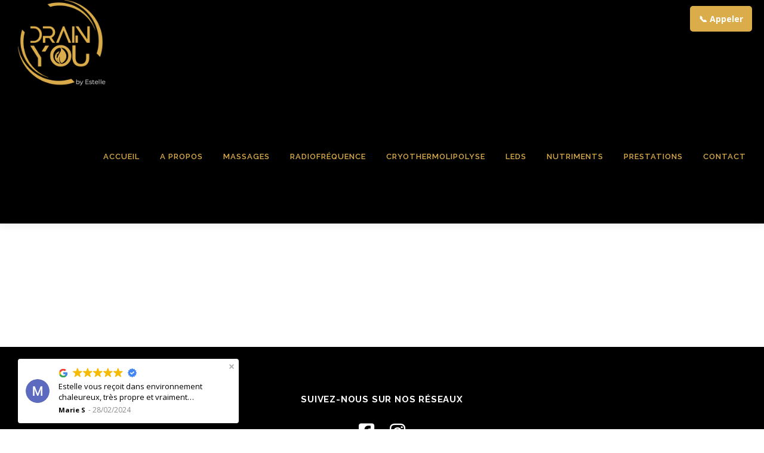

--- FILE ---
content_type: text/html; charset=UTF-8
request_url: https://www.drainyou.fr/anti-age-connaissez-vous-le-ridoki-ce-massage-du-visage-qui-previent-les-rides-64/
body_size: 14276
content:
<!DOCTYPE html>
<html lang="fr-FR">
<head>
<meta charset="UTF-8">
<meta name="viewport" content="width=device-width, initial-scale=1">
<link rel="profile" href="http://gmpg.org/xfn/11">
<meta name='robots' content='index, follow, max-image-preview:large, max-snippet:-1, max-video-preview:-1' />

	<!-- This site is optimized with the Yoast SEO plugin v22.3 - https://yoast.com/wordpress/plugins/seo/ -->
	<title>Anti-âge : connaissez-vous le « Ridoki », ce massage du visage qui prévient les rides ? - Massages Renata França, Turbinada et Kobido à Metz</title>
	<link rel="canonical" href="https://www.drainyou.fr/anti-age-connaissez-vous-le-ridoki-ce-massage-du-visage-qui-previent-les-rides-64/" />
	<meta property="og:locale" content="fr_FR" />
	<meta property="og:type" content="article" />
	<meta property="og:title" content="Anti-âge : connaissez-vous le « Ridoki », ce massage du visage qui prévient les rides ? - Massages Renata França, Turbinada et Kobido à Metz" />
	<meta property="og:description" content="À la recherche d’un soin du visage anti-âge qui, en plus de prévenir rides et ridules, promet un véritable moment de détente ? Pourquoi ne pas essayer le massage Ridoki, ..." />
	<meta property="og:url" content="https://www.drainyou.fr/anti-age-connaissez-vous-le-ridoki-ce-massage-du-visage-qui-previent-les-rides-64/" />
	<meta property="og:site_name" content="Massages Renata França, Turbinada et Kobido à Metz" />
	<meta property="article:publisher" content="https://www.facebook.com/profile.php?id=100090133241241&amp;sk=about&amp;locale=fr_FR" />
	<meta name="twitter:card" content="summary_large_image" />
	<script type="application/ld+json" class="yoast-schema-graph">{"@context":"https://schema.org","@graph":[{"@type":"WebPage","@id":"https://www.drainyou.fr/anti-age-connaissez-vous-le-ridoki-ce-massage-du-visage-qui-previent-les-rides-64/","url":"https://www.drainyou.fr/anti-age-connaissez-vous-le-ridoki-ce-massage-du-visage-qui-previent-les-rides-64/","name":"Anti-âge : connaissez-vous le « Ridoki », ce massage du visage qui prévient les rides ? - Massages Renata França, Turbinada et Kobido à Metz","isPartOf":{"@id":"https://www.drainyou.fr/#website"},"datePublished":"2024-04-26T08:53:10+00:00","dateModified":"2024-04-26T08:53:10+00:00","breadcrumb":{"@id":"https://www.drainyou.fr/anti-age-connaissez-vous-le-ridoki-ce-massage-du-visage-qui-previent-les-rides-64/#breadcrumb"},"inLanguage":"fr-FR","potentialAction":[{"@type":"ReadAction","target":["https://www.drainyou.fr/anti-age-connaissez-vous-le-ridoki-ce-massage-du-visage-qui-previent-les-rides-64/"]}]},{"@type":"BreadcrumbList","@id":"https://www.drainyou.fr/anti-age-connaissez-vous-le-ridoki-ce-massage-du-visage-qui-previent-les-rides-64/#breadcrumb","itemListElement":[{"@type":"ListItem","position":1,"name":"Accueil","item":"https://www.drainyou.fr/"},{"@type":"ListItem","position":2,"name":"Anti-âge : connaissez-vous le « Ridoki », ce massage du visage qui prévient les rides ?"}]},{"@type":"WebSite","@id":"https://www.drainyou.fr/#website","url":"https://www.drainyou.fr/","name":"DrainYou","description":"","publisher":{"@id":"https://www.drainyou.fr/#organization"},"potentialAction":[{"@type":"SearchAction","target":{"@type":"EntryPoint","urlTemplate":"https://www.drainyou.fr/?s={search_term_string}"},"query-input":"required name=search_term_string"}],"inLanguage":"fr-FR"},{"@type":"Organization","@id":"https://www.drainyou.fr/#organization","name":"estelle_drainyou_renatafranca","url":"https://www.drainyou.fr/","logo":{"@type":"ImageObject","inLanguage":"fr-FR","@id":"https://www.drainyou.fr/#/schema/logo/image/","url":"https://www.drainyou.fr/wp-content/uploads/2025/01/logo_final_by_Estelle_Blanc.png","contentUrl":"https://www.drainyou.fr/wp-content/uploads/2025/01/logo_final_by_Estelle_Blanc.png","width":731,"height":716,"caption":"estelle_drainyou_renatafranca"},"image":{"@id":"https://www.drainyou.fr/#/schema/logo/image/"},"sameAs":["https://www.facebook.com/profile.php?id=100090133241241&sk=about&locale=fr_FR","https://www.instagram.com/estelle_drainyou_renatafranca"]}]}</script>
	<!-- / Yoast SEO plugin. -->


<link rel='dns-prefetch' href='//www.googletagmanager.com' />
<link rel='dns-prefetch' href='//fonts.googleapis.com' />
<link rel="alternate" type="application/rss+xml" title="Massages Renata França, Turbinada et Kobido à Metz &raquo; Flux" href="https://www.drainyou.fr/feed/" />
<link rel="alternate" title="oEmbed (JSON)" type="application/json+oembed" href="https://www.drainyou.fr/wp-json/oembed/1.0/embed?url=https%3A%2F%2Fwww.drainyou.fr%2Fanti-age-connaissez-vous-le-ridoki-ce-massage-du-visage-qui-previent-les-rides-64%2F" />
<link rel="alternate" title="oEmbed (XML)" type="text/xml+oembed" href="https://www.drainyou.fr/wp-json/oembed/1.0/embed?url=https%3A%2F%2Fwww.drainyou.fr%2Fanti-age-connaissez-vous-le-ridoki-ce-massage-du-visage-qui-previent-les-rides-64%2F&#038;format=xml" />
<style id='wp-img-auto-sizes-contain-inline-css' type='text/css'>
img:is([sizes=auto i],[sizes^="auto," i]){contain-intrinsic-size:3000px 1500px}
/*# sourceURL=wp-img-auto-sizes-contain-inline-css */
</style>
<style id='wp-emoji-styles-inline-css' type='text/css'>

	img.wp-smiley, img.emoji {
		display: inline !important;
		border: none !important;
		box-shadow: none !important;
		height: 1em !important;
		width: 1em !important;
		margin: 0 0.07em !important;
		vertical-align: -0.1em !important;
		background: none !important;
		padding: 0 !important;
	}
/*# sourceURL=wp-emoji-styles-inline-css */
</style>
<link rel='stylesheet' id='wp-block-library-css' href='https://www.drainyou.fr/wp-includes/css/dist/block-library/style.min.css?ver=6.9' type='text/css' media='all' />
<style id='global-styles-inline-css' type='text/css'>
:root{--wp--preset--aspect-ratio--square: 1;--wp--preset--aspect-ratio--4-3: 4/3;--wp--preset--aspect-ratio--3-4: 3/4;--wp--preset--aspect-ratio--3-2: 3/2;--wp--preset--aspect-ratio--2-3: 2/3;--wp--preset--aspect-ratio--16-9: 16/9;--wp--preset--aspect-ratio--9-16: 9/16;--wp--preset--color--black: #000000;--wp--preset--color--cyan-bluish-gray: #abb8c3;--wp--preset--color--white: #ffffff;--wp--preset--color--pale-pink: #f78da7;--wp--preset--color--vivid-red: #cf2e2e;--wp--preset--color--luminous-vivid-orange: #ff6900;--wp--preset--color--luminous-vivid-amber: #fcb900;--wp--preset--color--light-green-cyan: #7bdcb5;--wp--preset--color--vivid-green-cyan: #00d084;--wp--preset--color--pale-cyan-blue: #8ed1fc;--wp--preset--color--vivid-cyan-blue: #0693e3;--wp--preset--color--vivid-purple: #9b51e0;--wp--preset--gradient--vivid-cyan-blue-to-vivid-purple: linear-gradient(135deg,rgb(6,147,227) 0%,rgb(155,81,224) 100%);--wp--preset--gradient--light-green-cyan-to-vivid-green-cyan: linear-gradient(135deg,rgb(122,220,180) 0%,rgb(0,208,130) 100%);--wp--preset--gradient--luminous-vivid-amber-to-luminous-vivid-orange: linear-gradient(135deg,rgb(252,185,0) 0%,rgb(255,105,0) 100%);--wp--preset--gradient--luminous-vivid-orange-to-vivid-red: linear-gradient(135deg,rgb(255,105,0) 0%,rgb(207,46,46) 100%);--wp--preset--gradient--very-light-gray-to-cyan-bluish-gray: linear-gradient(135deg,rgb(238,238,238) 0%,rgb(169,184,195) 100%);--wp--preset--gradient--cool-to-warm-spectrum: linear-gradient(135deg,rgb(74,234,220) 0%,rgb(151,120,209) 20%,rgb(207,42,186) 40%,rgb(238,44,130) 60%,rgb(251,105,98) 80%,rgb(254,248,76) 100%);--wp--preset--gradient--blush-light-purple: linear-gradient(135deg,rgb(255,206,236) 0%,rgb(152,150,240) 100%);--wp--preset--gradient--blush-bordeaux: linear-gradient(135deg,rgb(254,205,165) 0%,rgb(254,45,45) 50%,rgb(107,0,62) 100%);--wp--preset--gradient--luminous-dusk: linear-gradient(135deg,rgb(255,203,112) 0%,rgb(199,81,192) 50%,rgb(65,88,208) 100%);--wp--preset--gradient--pale-ocean: linear-gradient(135deg,rgb(255,245,203) 0%,rgb(182,227,212) 50%,rgb(51,167,181) 100%);--wp--preset--gradient--electric-grass: linear-gradient(135deg,rgb(202,248,128) 0%,rgb(113,206,126) 100%);--wp--preset--gradient--midnight: linear-gradient(135deg,rgb(2,3,129) 0%,rgb(40,116,252) 100%);--wp--preset--font-size--small: 13px;--wp--preset--font-size--medium: 20px;--wp--preset--font-size--large: 36px;--wp--preset--font-size--x-large: 42px;--wp--preset--spacing--20: 0.44rem;--wp--preset--spacing--30: 0.67rem;--wp--preset--spacing--40: 1rem;--wp--preset--spacing--50: 1.5rem;--wp--preset--spacing--60: 2.25rem;--wp--preset--spacing--70: 3.38rem;--wp--preset--spacing--80: 5.06rem;--wp--preset--shadow--natural: 6px 6px 9px rgba(0, 0, 0, 0.2);--wp--preset--shadow--deep: 12px 12px 50px rgba(0, 0, 0, 0.4);--wp--preset--shadow--sharp: 6px 6px 0px rgba(0, 0, 0, 0.2);--wp--preset--shadow--outlined: 6px 6px 0px -3px rgb(255, 255, 255), 6px 6px rgb(0, 0, 0);--wp--preset--shadow--crisp: 6px 6px 0px rgb(0, 0, 0);}:where(.is-layout-flex){gap: 0.5em;}:where(.is-layout-grid){gap: 0.5em;}body .is-layout-flex{display: flex;}.is-layout-flex{flex-wrap: wrap;align-items: center;}.is-layout-flex > :is(*, div){margin: 0;}body .is-layout-grid{display: grid;}.is-layout-grid > :is(*, div){margin: 0;}:where(.wp-block-columns.is-layout-flex){gap: 2em;}:where(.wp-block-columns.is-layout-grid){gap: 2em;}:where(.wp-block-post-template.is-layout-flex){gap: 1.25em;}:where(.wp-block-post-template.is-layout-grid){gap: 1.25em;}.has-black-color{color: var(--wp--preset--color--black) !important;}.has-cyan-bluish-gray-color{color: var(--wp--preset--color--cyan-bluish-gray) !important;}.has-white-color{color: var(--wp--preset--color--white) !important;}.has-pale-pink-color{color: var(--wp--preset--color--pale-pink) !important;}.has-vivid-red-color{color: var(--wp--preset--color--vivid-red) !important;}.has-luminous-vivid-orange-color{color: var(--wp--preset--color--luminous-vivid-orange) !important;}.has-luminous-vivid-amber-color{color: var(--wp--preset--color--luminous-vivid-amber) !important;}.has-light-green-cyan-color{color: var(--wp--preset--color--light-green-cyan) !important;}.has-vivid-green-cyan-color{color: var(--wp--preset--color--vivid-green-cyan) !important;}.has-pale-cyan-blue-color{color: var(--wp--preset--color--pale-cyan-blue) !important;}.has-vivid-cyan-blue-color{color: var(--wp--preset--color--vivid-cyan-blue) !important;}.has-vivid-purple-color{color: var(--wp--preset--color--vivid-purple) !important;}.has-black-background-color{background-color: var(--wp--preset--color--black) !important;}.has-cyan-bluish-gray-background-color{background-color: var(--wp--preset--color--cyan-bluish-gray) !important;}.has-white-background-color{background-color: var(--wp--preset--color--white) !important;}.has-pale-pink-background-color{background-color: var(--wp--preset--color--pale-pink) !important;}.has-vivid-red-background-color{background-color: var(--wp--preset--color--vivid-red) !important;}.has-luminous-vivid-orange-background-color{background-color: var(--wp--preset--color--luminous-vivid-orange) !important;}.has-luminous-vivid-amber-background-color{background-color: var(--wp--preset--color--luminous-vivid-amber) !important;}.has-light-green-cyan-background-color{background-color: var(--wp--preset--color--light-green-cyan) !important;}.has-vivid-green-cyan-background-color{background-color: var(--wp--preset--color--vivid-green-cyan) !important;}.has-pale-cyan-blue-background-color{background-color: var(--wp--preset--color--pale-cyan-blue) !important;}.has-vivid-cyan-blue-background-color{background-color: var(--wp--preset--color--vivid-cyan-blue) !important;}.has-vivid-purple-background-color{background-color: var(--wp--preset--color--vivid-purple) !important;}.has-black-border-color{border-color: var(--wp--preset--color--black) !important;}.has-cyan-bluish-gray-border-color{border-color: var(--wp--preset--color--cyan-bluish-gray) !important;}.has-white-border-color{border-color: var(--wp--preset--color--white) !important;}.has-pale-pink-border-color{border-color: var(--wp--preset--color--pale-pink) !important;}.has-vivid-red-border-color{border-color: var(--wp--preset--color--vivid-red) !important;}.has-luminous-vivid-orange-border-color{border-color: var(--wp--preset--color--luminous-vivid-orange) !important;}.has-luminous-vivid-amber-border-color{border-color: var(--wp--preset--color--luminous-vivid-amber) !important;}.has-light-green-cyan-border-color{border-color: var(--wp--preset--color--light-green-cyan) !important;}.has-vivid-green-cyan-border-color{border-color: var(--wp--preset--color--vivid-green-cyan) !important;}.has-pale-cyan-blue-border-color{border-color: var(--wp--preset--color--pale-cyan-blue) !important;}.has-vivid-cyan-blue-border-color{border-color: var(--wp--preset--color--vivid-cyan-blue) !important;}.has-vivid-purple-border-color{border-color: var(--wp--preset--color--vivid-purple) !important;}.has-vivid-cyan-blue-to-vivid-purple-gradient-background{background: var(--wp--preset--gradient--vivid-cyan-blue-to-vivid-purple) !important;}.has-light-green-cyan-to-vivid-green-cyan-gradient-background{background: var(--wp--preset--gradient--light-green-cyan-to-vivid-green-cyan) !important;}.has-luminous-vivid-amber-to-luminous-vivid-orange-gradient-background{background: var(--wp--preset--gradient--luminous-vivid-amber-to-luminous-vivid-orange) !important;}.has-luminous-vivid-orange-to-vivid-red-gradient-background{background: var(--wp--preset--gradient--luminous-vivid-orange-to-vivid-red) !important;}.has-very-light-gray-to-cyan-bluish-gray-gradient-background{background: var(--wp--preset--gradient--very-light-gray-to-cyan-bluish-gray) !important;}.has-cool-to-warm-spectrum-gradient-background{background: var(--wp--preset--gradient--cool-to-warm-spectrum) !important;}.has-blush-light-purple-gradient-background{background: var(--wp--preset--gradient--blush-light-purple) !important;}.has-blush-bordeaux-gradient-background{background: var(--wp--preset--gradient--blush-bordeaux) !important;}.has-luminous-dusk-gradient-background{background: var(--wp--preset--gradient--luminous-dusk) !important;}.has-pale-ocean-gradient-background{background: var(--wp--preset--gradient--pale-ocean) !important;}.has-electric-grass-gradient-background{background: var(--wp--preset--gradient--electric-grass) !important;}.has-midnight-gradient-background{background: var(--wp--preset--gradient--midnight) !important;}.has-small-font-size{font-size: var(--wp--preset--font-size--small) !important;}.has-medium-font-size{font-size: var(--wp--preset--font-size--medium) !important;}.has-large-font-size{font-size: var(--wp--preset--font-size--large) !important;}.has-x-large-font-size{font-size: var(--wp--preset--font-size--x-large) !important;}
/*# sourceURL=global-styles-inline-css */
</style>

<style id='classic-theme-styles-inline-css' type='text/css'>
/*! This file is auto-generated */
.wp-block-button__link{color:#fff;background-color:#32373c;border-radius:9999px;box-shadow:none;text-decoration:none;padding:calc(.667em + 2px) calc(1.333em + 2px);font-size:1.125em}.wp-block-file__button{background:#32373c;color:#fff;text-decoration:none}
/*# sourceURL=/wp-includes/css/classic-themes.min.css */
</style>
<link rel='stylesheet' id='onepress-fonts-css' href='https://fonts.googleapis.com/css?family=Raleway%3A400%2C500%2C600%2C700%2C300%2C100%2C800%2C900%7COpen+Sans%3A400%2C300%2C300italic%2C400italic%2C600%2C600italic%2C700%2C700italic&#038;subset=latin%2Clatin-ext&#038;display=swap&#038;ver=2.3.6' type='text/css' media='all' />
<link rel='stylesheet' id='onepress-animate-css' href='https://www.drainyou.fr/wp-content/themes/onepress/assets/css/animate.min.css?ver=2.3.6' type='text/css' media='all' />
<link rel='stylesheet' id='onepress-fa-css' href='https://www.drainyou.fr/wp-content/themes/onepress/assets/fontawesome-v6/css/all.min.css?ver=6.5.1' type='text/css' media='all' />
<link rel='stylesheet' id='onepress-fa-shims-css' href='https://www.drainyou.fr/wp-content/themes/onepress/assets/fontawesome-v6/css/v4-shims.min.css?ver=6.5.1' type='text/css' media='all' />
<link rel='stylesheet' id='onepress-bootstrap-css' href='https://www.drainyou.fr/wp-content/themes/onepress/assets/css/bootstrap.min.css?ver=2.3.6' type='text/css' media='all' />
<link rel='stylesheet' id='onepress-style-css' href='https://www.drainyou.fr/wp-content/themes/onepress/style.css?ver=6.9' type='text/css' media='all' />
<style id='onepress-style-inline-css' type='text/css'>
.site-logo-div img{height:150px;width:auto}#main .video-section section.hero-slideshow-wrapper{background:transparent}.hero-slideshow-wrapper:after{position:absolute;top:0px;left:0px;width:100%;height:100%;background-color:rgba(0,0,0,0.3);display:block;content:""}#parallax-hero .jarallax-container .parallax-bg:before{background-color:rgba(0,0,0,0.3)}.body-desktop .parallax-hero .hero-slideshow-wrapper:after{display:none!important}#parallax-hero>.parallax-bg::before{background-color:rgba(0,0,0,0.3);opacity:1}.body-desktop .parallax-hero .hero-slideshow-wrapper:after{display:none!important}a,.screen-reader-text:hover,.screen-reader-text:active,.screen-reader-text:focus,.header-social a,.onepress-menu a:hover,.onepress-menu ul li a:hover,.onepress-menu li.onepress-current-item>a,.onepress-menu ul li.current-menu-item>a,.onepress-menu>li a.menu-actived,.onepress-menu.onepress-menu-mobile li.onepress-current-item>a,.site-footer a,.site-footer .footer-social a:hover,.site-footer .btt a:hover,.highlight,#comments .comment .comment-wrapper .comment-meta .comment-time:hover,#comments .comment .comment-wrapper .comment-meta .comment-reply-link:hover,#comments .comment .comment-wrapper .comment-meta .comment-edit-link:hover,.btn-theme-primary-outline,.sidebar .widget a:hover,.section-services .service-item .service-image i,.counter_item .counter__number,.team-member .member-thumb .member-profile a:hover,.icon-background-default{color:#daac4a}input[type="reset"],input[type="submit"],input[type="submit"],input[type="reset"]:hover,input[type="submit"]:hover,input[type="submit"]:hover .nav-links a:hover,.btn-theme-primary,.btn-theme-primary-outline:hover,.section-testimonials .card-theme-primary,.woocommerce #respond input#submit,.woocommerce a.button,.woocommerce button.button,.woocommerce input.button,.woocommerce button.button.alt,.pirate-forms-submit-button,.pirate-forms-submit-button:hover,input[type="reset"],input[type="submit"],input[type="submit"],.pirate-forms-submit-button,.contact-form div.wpforms-container-full .wpforms-form .wpforms-submit,.contact-form div.wpforms-container-full .wpforms-form .wpforms-submit:hover,.nav-links a:hover,.nav-links a.current,.nav-links .page-numbers:hover,.nav-links .page-numbers.current{background:#daac4a}.btn-theme-primary-outline,.btn-theme-primary-outline:hover,.pricing__item:hover,.section-testimonials .card-theme-primary,.entry-content blockquote{border-color:#daac4a}.page-header:not(.page--cover){text-align:center}.page-header.page--cover .entry-title{color:rgba(218,172,74,1)}.page-header .entry-title{color:rgba(218,172,74,1)}.page-header.page--cover:before{background:rgba(0,0,0,1)}.page-header:before{background:rgba(0,0,0,1)}.site-header,.is-transparent .site-header.header-fixed{background:#000000;border-bottom:0px none}.onepress-menu>li>a{color:#daac4a}.onepress-menu>li>a:hover,.onepress-menu>li.onepress-current-item>a{color:#ffffff;-webkit-transition:all 0.5s ease-in-out;-moz-transition:all 0.5s ease-in-out;-o-transition:all 0.5s ease-in-out;transition:all 0.5s ease-in-out}#nav-toggle span,#nav-toggle span::before,#nav-toggle span::after,#nav-toggle.nav-is-visible span::before,#nav-toggle.nav-is-visible span::after{background:#daac4a}.site-footer{background-color:#000000}.site-footer .footer-connect .follow-heading,.site-footer .footer-social a{color:#ffffff}.site-footer .site-info,.site-footer .btt a{background-color:#daac4a}.site-footer .site-info{color:#daac4a}.site-footer .btt a,.site-footer .site-info a{color:#daac4a}#footer-widgets{color:#daac4a;background-color:#ffffff}.gallery-carousel .g-item{padding:0px 1px}.gallery-carousel-wrap{margin-left:-1px;margin-right:-1px}.gallery-grid .g-item,.gallery-masonry .g-item .inner{padding:1px}.gallery-grid-wrap,.gallery-masonry-wrap{margin-left:-1px;margin-right:-1px}.gallery-justified-wrap{margin-left:-2px;margin-right:-2px}
/*# sourceURL=onepress-style-inline-css */
</style>
<link rel='stylesheet' id='onepress-gallery-lightgallery-css' href='https://www.drainyou.fr/wp-content/themes/onepress/assets/css/lightgallery.css?ver=6.9' type='text/css' media='all' />
<script type="text/javascript" src="https://www.drainyou.fr/wp-includes/js/jquery/jquery.min.js?ver=3.7.1" id="jquery-core-js"></script>
<script type="text/javascript" src="https://www.drainyou.fr/wp-includes/js/jquery/jquery-migrate.min.js?ver=3.4.1" id="jquery-migrate-js"></script>

<!-- Extrait de code de la balise Google (gtag.js) ajouté par Site Kit -->

<!-- Extrait Google Analytics ajouté par Site Kit -->
<script type="text/javascript" src="https://www.googletagmanager.com/gtag/js?id=GT-PHCMQX85" id="google_gtagjs-js" async></script>
<script type="text/javascript" id="google_gtagjs-js-after">
/* <![CDATA[ */
window.dataLayer = window.dataLayer || [];function gtag(){dataLayer.push(arguments);}
gtag("set","linker",{"domains":["www.drainyou.fr"]});
gtag("js", new Date());
gtag("set", "developer_id.dZTNiMT", true);
gtag("config", "GT-PHCMQX85");
 window._googlesitekit = window._googlesitekit || {}; window._googlesitekit.throttledEvents = []; window._googlesitekit.gtagEvent = (name, data) => { var key = JSON.stringify( { name, data } ); if ( !! window._googlesitekit.throttledEvents[ key ] ) { return; } window._googlesitekit.throttledEvents[ key ] = true; setTimeout( () => { delete window._googlesitekit.throttledEvents[ key ]; }, 5 ); gtag( "event", name, { ...data, event_source: "site-kit" } ); } 
//# sourceURL=google_gtagjs-js-after
/* ]]> */
</script>

<!-- Extrait de code de la balise Google de fin (gtag.js) ajouté par Site Kit -->
<link rel="https://api.w.org/" href="https://www.drainyou.fr/wp-json/" /><link rel="alternate" title="JSON" type="application/json" href="https://www.drainyou.fr/wp-json/wp/v2/pages/6856" /><link rel="EditURI" type="application/rsd+xml" title="RSD" href="https://www.drainyou.fr/xmlrpc.php?rsd" />
<meta name="generator" content="WordPress 6.9" />
<link rel='shortlink' href='https://www.drainyou.fr/?p=6856' />
<style type="text/css">
.feedzy-rss-link-icon:after {
	content: url("https://www.drainyou.fr/wp-content/plugins/feedzy-rss-feeds/img/external-link.png");
	margin-left: 3px;
}
</style>
		<meta name="generator" content="Site Kit by Google 1.152.1" /><meta name="generator" content="Elementor 3.18.2; features: e_dom_optimization, e_optimized_assets_loading, e_optimized_css_loading, additional_custom_breakpoints, block_editor_assets_optimize, e_image_loading_optimization; settings: css_print_method-external, google_font-enabled, font_display-swap">

<!-- Extrait Google Tag Manager ajouté par Site Kit -->
<script type="text/javascript">
/* <![CDATA[ */

			( function( w, d, s, l, i ) {
				w[l] = w[l] || [];
				w[l].push( {'gtm.start': new Date().getTime(), event: 'gtm.js'} );
				var f = d.getElementsByTagName( s )[0],
					j = d.createElement( s ), dl = l != 'dataLayer' ? '&l=' + l : '';
				j.async = true;
				j.src = 'https://www.googletagmanager.com/gtm.js?id=' + i + dl;
				f.parentNode.insertBefore( j, f );
			} )( window, document, 'script', 'dataLayer', 'GTM-WGZTMZWF' );
			
/* ]]> */
</script>

<!-- Arrêter l&#039;extrait Google Tag Manager ajouté par Site Kit -->
<link rel="icon" href="https://www.drainyou.fr/wp-content/uploads/2023/04/elementor/thumbs/Goutte-Visage-Dore-Seul-q5pt4hho5rhewklkz82a53pyhj5iiehusf010yncbi.png" sizes="32x32" />
<link rel="icon" href="https://www.drainyou.fr/wp-content/uploads/2023/04/Goutte-Visage-Dore-Seul.png" sizes="192x192" />
<link rel="apple-touch-icon" href="https://www.drainyou.fr/wp-content/uploads/2023/04/Goutte-Visage-Dore-Seul.png" />
<meta name="msapplication-TileImage" content="https://www.drainyou.fr/wp-content/uploads/2023/04/Goutte-Visage-Dore-Seul.png" />
		<style type="text/css" id="wp-custom-css">
			.call-button {
    background-color: #daac4a; /* Couleur de fond */
    color: #fff; /* Couleur du texte */
    padding: 8px 16px;
    border-radius: 5px;
    text-decoration: none;
    font-weight: bold;
    margin-left: 15px;
    display: inline-block;
    position: relative; /* Ajuste la position pour qu'il reste dans le flux normal */
    z-index: 1;
    vertical-align: middle;
}

.call-button:hover {
    background-color: #c89a42; /* Couleur au survol */
}

/* Ajustement pour les mobiles */
@media (max-width: 768px) {
    .call-button {
        position: absolute;
        top: 15px; /* Ajustez selon vos besoins */
        right: 10px; /* Ajustez selon vos besoins */
        z-index: 9999;
    }
}

#nav-toggle {
    float: right;
    position: relative;
    width: 35px;
    overflow: visible !important; /* Permet au menu déroulant d’être visible */
    color: inherit !important; /* S'assure que l'icône ou le texte est visible */
    white-space: nowrap;
}
#nav-toggle:before {
    content: '\2630'; /* Symbole de menu hamburger */
    font-size: 24px;
    color: #000; /* Couleur de l'icône du menu */
    display: block;
    text-align: center;
}

#nav-toggle:hover:before {
    color: #daac4a; /* Couleur au survol */
}
#nav-toggle {
    font-size: 0; /* Masque le texte sans affecter l'icône */
}

#nav-toggle:before {
    font-size: 24px; /* Affiche correctement l'icône burger */
    content: '\2630'; /* Symbole unicode pour le menu burger */
    display: block;
    color: #000; /* Couleur de l'icône */
    text-align: center;
}
#nav-toggle {
    position: relative; /* Assure que le bouton peut être déplacé */
    left: -10px; /* Ajustez cette valeur pour déplacer le bouton vers la gauche */
}

header #call-button-text {
    display: none;
}

.call-button {
    background-color: #daac4a; /* Couleur d'arrière-plan */
    color: #fff; /* Couleur du texte */
    padding: 10px 15px;
    border-radius: 5px;
    text-decoration: none;
    font-weight: bold;
    font-size: 14px;
    position: fixed;
    top: 10px;
    right: 20px;
    z-index: 9999;
    box-shadow: 0px 4px 6px rgba(0, 0, 0, 0.1);
}

.call-button:hover {
    background-color: #c89a42; /* Couleur au survol */
}

@media (max-width: 768px) {
    .call-button {
        font-size: 12px;
        padding: 8px 12px;
    }
}
		</style>
		<style id="wpforms-css-vars-root">
				:root {
					--wpforms-field-border-radius: 3px;
--wpforms-field-background-color: #ffffff;
--wpforms-field-border-color: rgba( 0, 0, 0, 0.25 );
--wpforms-field-text-color: rgba( 0, 0, 0, 0.7 );
--wpforms-label-color: rgba( 0, 0, 0, 0.85 );
--wpforms-label-sublabel-color: rgba( 0, 0, 0, 0.55 );
--wpforms-label-error-color: #d63637;
--wpforms-button-border-radius: 3px;
--wpforms-button-background-color: #066aab;
--wpforms-button-text-color: #ffffff;
--wpforms-field-size-input-height: 43px;
--wpforms-field-size-input-spacing: 15px;
--wpforms-field-size-font-size: 16px;
--wpforms-field-size-line-height: 19px;
--wpforms-field-size-padding-h: 14px;
--wpforms-field-size-checkbox-size: 16px;
--wpforms-field-size-sublabel-spacing: 5px;
--wpforms-field-size-icon-size: 1;
--wpforms-label-size-font-size: 16px;
--wpforms-label-size-line-height: 19px;
--wpforms-label-size-sublabel-font-size: 14px;
--wpforms-label-size-sublabel-line-height: 17px;
--wpforms-button-size-font-size: 17px;
--wpforms-button-size-height: 41px;
--wpforms-button-size-padding-h: 15px;
--wpforms-button-size-margin-top: 10px;

				}
			</style></head>

<body class="wp-singular page-template-default page page-id-6856 wp-custom-logo wp-theme-onepress elementor-default elementor-kit-48">
		<!-- Extrait Google Tag Manager (noscript) ajouté par Site Kit -->
		<noscript>
			<iframe src="https://www.googletagmanager.com/ns.html?id=GTM-WGZTMZWF" height="0" width="0" style="display:none;visibility:hidden"></iframe>
		</noscript>
		<!-- Arrêter l&#039;extrait Google Tag Manager (noscript) ajouté par Site Kit -->
		<a href="tel:+33688209483" class="call-button">📞 Appeler</a><div id="page" class="hfeed site">
	<a class="skip-link screen-reader-text" href="#content">Aller au contenu</a>
	<div id="header-section" class="h-on-top no-transparent">		<header id="masthead" class="site-header header-full-width is-sticky no-scroll no-t h-on-top" role="banner">
			<div class="container">
				<div class="site-branding">
				<div class="site-brand-inner has-logo-img no-desc"><div class="site-logo-div"><a href="https://www.drainyou.fr/" class="custom-logo-link  no-t-logo" rel="home" itemprop="url"><img width="731" height="716" src="https://www.drainyou.fr/wp-content/uploads/2025/01/logo_final_by_Estelle_Blanc.png" class="custom-logo" alt="Logo DrainYou by Estelle, massages Ranata Franca, Turbinada, Kobido et Radiofréquence Celuu System Multidimensionnel" itemprop="logo" decoding="async" srcset="https://www.drainyou.fr/wp-content/uploads/2025/01/logo_final_by_Estelle_Blanc.png 731w, https://www.drainyou.fr/wp-content/uploads/2025/01/logo_final_by_Estelle_Blanc-350x343.png 350w" sizes="(max-width: 731px) 100vw, 731px" /></a></div></div>				</div>
				<div class="header-right-wrapper">
					<a href="#0" id="nav-toggle">Menu<span></span></a>
					<nav id="site-navigation" class="main-navigation" role="navigation">
						<ul class="onepress-menu">
							<li id="menu-item-17855" class="menu-item menu-item-type-post_type menu-item-object-page menu-item-home menu-item-17855"><a href="https://www.drainyou.fr/">Accueil</a></li>
<li id="menu-item-17861" class="menu-item menu-item-type-post_type menu-item-object-page menu-item-has-children menu-item-17861"><a href="https://www.drainyou.fr/a-propos-massages-renata-franca-turbinada-kobido-metz/">A propos</a>
<ul class="sub-menu">
	<li id="menu-item-17865" class="menu-item menu-item-type-post_type menu-item-object-page menu-item-17865"><a href="https://www.drainyou.fr/diplomes-massages-renata-franca-kobido-turbinada/">Mes diplômes</a></li>
</ul>
</li>
<li id="menu-item-17859" class="menu-item menu-item-type-post_type menu-item-object-page menu-item-has-children menu-item-17859"><a href="https://www.drainyou.fr/massages-renata-franca-turbinada-kobido-reflexologie-thai-metz/">Massages</a>
<ul class="sub-menu">
	<li id="menu-item-17872" class="menu-item menu-item-type-post_type menu-item-object-page menu-item-17872"><a href="https://www.drainyou.fr/massage-renata-franca-metz/">Méthode Renata França</a></li>
	<li id="menu-item-17871" class="menu-item menu-item-type-post_type menu-item-object-page menu-item-17871"><a href="https://www.drainyou.fr/massages-turbinada-metz/">Méthode Turbinada</a></li>
	<li id="menu-item-17862" class="menu-item menu-item-type-post_type menu-item-object-page menu-item-17862"><a href="https://www.drainyou.fr/massage-minceur-drainant-detox/">E-Détox</a></li>
	<li id="menu-item-17864" class="menu-item menu-item-type-post_type menu-item-object-page menu-item-17864"><a href="https://www.drainyou.fr/massage-kobido-metz/">Massage Kobido</a></li>
	<li id="menu-item-17879" class="menu-item menu-item-type-post_type menu-item-object-page menu-item-17879"><a href="https://www.drainyou.fr/reflexologie-plantaire-thai-metz/">Réflexologie Plantaire</a></li>
</ul>
</li>
<li id="menu-item-17860" class="menu-item menu-item-type-post_type menu-item-object-page menu-item-17860"><a href="https://www.drainyou.fr/radiofrequence-cellu-system/">Radiofréquence</a></li>
<li id="menu-item-18058" class="menu-item menu-item-type-post_type menu-item-object-page menu-item-18058"><a href="https://www.drainyou.fr/qmd-selene-cryothermolipolyse-non-invasive/">Cryothermolipolyse</a></li>
<li id="menu-item-17882" class="menu-item menu-item-type-custom menu-item-object-custom menu-item-has-children menu-item-17882"><a href="#">LEDS</a>
<ul class="sub-menu">
	<li id="menu-item-17863" class="menu-item menu-item-type-post_type menu-item-object-page menu-item-17863"><a href="https://www.drainyou.fr/lipolight-metz/">Lipolight</a></li>
	<li id="menu-item-17876" class="menu-item menu-item-type-custom menu-item-object-custom menu-item-has-children menu-item-17876"><a href="https://www.drainyou.fr/nooance/">Nooance</a>
	<ul class="sub-menu">
		<li id="menu-item-17883" class="menu-item menu-item-type-custom menu-item-object-custom menu-item-17883"><a href="https://www.drainyou.fr/masque-led-anti-age/">Masque visage Elite</a></li>
		<li id="menu-item-17870" class="menu-item menu-item-type-post_type menu-item-object-page menu-item-17870"><a href="https://www.drainyou.fr/masque-led-multi-fonctions/">Masque Led Multi-Fonctions</a></li>
		<li id="menu-item-17866" class="menu-item menu-item-type-post_type menu-item-object-page menu-item-17866"><a href="https://www.drainyou.fr/casque-cheveux-anti-chute-et-repousse/">Casque cheveux anti-chute et repousse</a></li>
	</ul>
</li>
</ul>
</li>
<li id="menu-item-17880" class="menu-item menu-item-type-post_type menu-item-object-page menu-item-has-children menu-item-17880"><a href="https://www.drainyou.fr/soins-beaute-nutriments-metz/">Nutriments</a>
<ul class="sub-menu">
	<li id="menu-item-17868" class="menu-item menu-item-type-post_type menu-item-object-page menu-item-17868"><a href="https://www.drainyou.fr/complements-oligosante-metz-2/">Compléments Oligosanté</a></li>
	<li id="menu-item-17867" class="menu-item menu-item-type-post_type menu-item-object-page menu-item-17867"><a href="https://www.drainyou.fr/collagene-younique-metz/">Collagène Younique</a></li>
</ul>
</li>
<li id="menu-item-17877" class="menu-item menu-item-type-post_type menu-item-object-page menu-item-17877"><a href="https://www.drainyou.fr/prestations/">Prestations</a></li>
<li id="menu-item-17869" class="menu-item menu-item-type-post_type menu-item-object-page menu-item-has-children menu-item-17869"><a href="https://www.drainyou.fr/contact/">Contact</a>
<ul class="sub-menu">
	<li id="menu-item-17873" class="menu-item menu-item-type-post_type menu-item-object-page menu-item-17873"><a href="https://www.drainyou.fr/mentions-legales/">Mentions Légales</a></li>
</ul>
</li>
						</ul>
					</nav>
					
				</div>
			</div>
		</header>
		</div>	<div id="content" class="site-content">
                <div class="breadcrumbs">
			<div class="container">
            <span><span><a href="https://www.drainyou.fr/">Accueil</a></span> » <span class="breadcrumb_last" aria-current="page">Anti-âge : connaissez-vous le « Ridoki », ce massage du visage qui prévient les rides ?</span></span>            </div>
        </div>
        		<div id="content-inside" class="container no-sidebar">
			<div id="primary" class="content-area">
				<main id="main" class="site-main" role="main">

					
						
<article id="post-6856" class="post-6856 page type-page status-publish hentry">
	<header class="entry-header">
			</header>

	<div class="entry-content">
		<p>À la recherche d’un soin du visage anti-âge qui, en plus de prévenir rides et ridules, promet un véritable moment de détente ? Pourquoi ne pas essayer le massage Ridoki, le nouveau « Kobido » ultra-tendance ? Découverte.</p>			</div>
</article>


						
					
				</main>
			</div>

            
		</div>
	</div>

	<footer id="colophon" class="site-footer" role="contentinfo">
					<div id="footer-widgets" class="footer-widgets section-padding ">
				<div class="container">
					<div class="row">
														<div id="footer-1" class="col-md-12 col-sm-12 footer-column widget-area sidebar" role="complementary">
									<aside id="block-27" class="footer-widget widget widget_block"><p><pre class="ti-widget" style="display: none"><template id="trustindex-google-widget-html"><div class="ti-widget ti-goog ti-disable-font ti-show-rating-text ti-review-text-mode-readmore ti-text-align-left" data-no-translation="true" data-layout-id="17" data-layout-category="floating" data-set-id="light-background" data-pid="" data-language="fr" data-css-version="2" data-review-text-mode="readmore" data-reply-by-locale="Réponse du propriétaire" data-pager-autoplay-timeout="6" > <div class="ti-widget-container ti-col-1"> <div class="ti-reviews-container"> <div class="ti-reviews-container-wrapper">  <div data-empty="0" class="ti-review-item source-Google ti-image-layout-thumbnail" data-id="cfcd208495d565ef66e7dff9f98764da" > <div class="disable-widget" aria-label="Fermer" role="button"></div> <div class="ti-inner"> <div class="col-left"> <div class="ti-review-header"> <div class="ti-profile-img"> <trustindex-image data-imgurl="https://lh3.googleusercontent.com/a/ACg8ocKtnMeFfhYMka3CtEd22jsYTC1fbZhXbXuiSHZwTkE8RNmtOg=w40-h40-c-rp-mo-br100" data-imgurlset="https://lh3.googleusercontent.com/a/ACg8ocKtnMeFfhYMka3CtEd22jsYTC1fbZhXbXuiSHZwTkE8RNmtOg=w80-h80-c-rp-mo-br100 2x" alt="Marie S profile picture" loading="lazy" ></trustindex-image> </div> </div> </div> <div class="col-right"> <span class="ti-stars"> <trustindex-image class="ti-platform-icon" data-imgurl="https://cdn.trustindex.io/assets/platform/Google/icon.svg" alt="Google" width="20" height="20" loading="lazy" ></trustindex-image> <trustindex-image class="ti-star" data-imgurl="https://cdn.trustindex.io/assets/platform/Google/star/f.svg" alt="Google" width="17" height="17" loading="lazy" ></trustindex-image><trustindex-image class="ti-star" data-imgurl="https://cdn.trustindex.io/assets/platform/Google/star/f.svg" alt="Google" width="17" height="17" loading="lazy" ></trustindex-image><trustindex-image class="ti-star" data-imgurl="https://cdn.trustindex.io/assets/platform/Google/star/f.svg" alt="Google" width="17" height="17" loading="lazy" ></trustindex-image><trustindex-image class="ti-star" data-imgurl="https://cdn.trustindex.io/assets/platform/Google/star/f.svg" alt="Google" width="17" height="17" loading="lazy" ></trustindex-image><trustindex-image class="ti-star" data-imgurl="https://cdn.trustindex.io/assets/platform/Google/star/f.svg" alt="Google" width="17" height="17" loading="lazy" ></trustindex-image><span class="ti-verified-review ti-verified-platform"><span class="ti-verified-tooltip">Trustindex vérifie que la source originale de l'avis est Google.</span></span> </span> <div class="ti-review-text-container ti-review-text"><!-- R-CONTENT -->Estelle vous reçoit dans environnement chaleureux, très propre et vraiment coocooning.
J ai commencé par tester le massage kobido du visage: un pur moment de détente et on sent vraiment que les muscles du visage ont été bien travaillés..Le meilleur kobido que j'ai pu faire jusqu'ici!
J ai ensuite testé le drainage lymphatique: quelle légèreté en sortant! Tellement convaincue que je me suis laissée tenter par une cure alliant drainage et remodelage: je me suis sentie beaucoup plus tonique, moins de cellulite et adieu la rétention d'eau! Je suis séduite.
Enfin, le Miracle Face est vraiment top! J ai trouvé mon visage repulpé, défatigué et quel teint glowy!
Quels que soient vos envies/besoins/problématiques, Estelle saura vous conseiller vers ce qui vous convient le mieux! Je recommande a 100%!<!-- R-CONTENT --></div> <div class="ti-profile-details"> <div class="ti-name"> Marie S </div> <div class="ti-date">28/02/2024</div> </div> </div> </div> </div>  <div data-empty="0" class="ti-review-item source-Google ti-image-layout-thumbnail" data-id="cfcd208495d565ef66e7dff9f98764da" > <div class="disable-widget" aria-label="Fermer" role="button"></div> <div class="ti-inner"> <div class="col-left"> <div class="ti-review-header"> <div class="ti-profile-img"> <trustindex-image data-imgurl="https://lh3.googleusercontent.com/a-/ALV-UjWqF1rjCUCHLvZkZtden5JESfYNCfXXITivUAU6CzYOIK4AIVP4=w40-h40-c-rp-mo-ba4-br100" data-imgurlset="https://lh3.googleusercontent.com/a-/ALV-UjWqF1rjCUCHLvZkZtden5JESfYNCfXXITivUAU6CzYOIK4AIVP4=w80-h80-c-rp-mo-ba4-br100 2x" alt="Laurent B profile picture" loading="lazy" ></trustindex-image> </div> </div> </div> <div class="col-right"> <span class="ti-stars"> <trustindex-image class="ti-platform-icon" data-imgurl="https://cdn.trustindex.io/assets/platform/Google/icon.svg" alt="Google" width="20" height="20" loading="lazy" ></trustindex-image> <trustindex-image class="ti-star" data-imgurl="https://cdn.trustindex.io/assets/platform/Google/star/f.svg" alt="Google" width="17" height="17" loading="lazy" ></trustindex-image><trustindex-image class="ti-star" data-imgurl="https://cdn.trustindex.io/assets/platform/Google/star/f.svg" alt="Google" width="17" height="17" loading="lazy" ></trustindex-image><trustindex-image class="ti-star" data-imgurl="https://cdn.trustindex.io/assets/platform/Google/star/f.svg" alt="Google" width="17" height="17" loading="lazy" ></trustindex-image><trustindex-image class="ti-star" data-imgurl="https://cdn.trustindex.io/assets/platform/Google/star/f.svg" alt="Google" width="17" height="17" loading="lazy" ></trustindex-image><trustindex-image class="ti-star" data-imgurl="https://cdn.trustindex.io/assets/platform/Google/star/f.svg" alt="Google" width="17" height="17" loading="lazy" ></trustindex-image><span class="ti-verified-review ti-verified-platform"><span class="ti-verified-tooltip">Trustindex vérifie que la source originale de l'avis est Google.</span></span> </span> <div class="ti-review-text-container ti-review-text"><!-- R-CONTENT -->Le soin Miracle Face est extraordinaire et très agréable. Les contours de mon visage redessinés, mes cernes disparues et ma peau éclatante. Je recommande vivement ce centre de soin où l'on se sent comme dans un cocon.<!-- R-CONTENT --></div> <div class="ti-profile-details"> <div class="ti-name"> Laurent B </div> <div class="ti-date">21/12/2023</div> </div> </div> </div> </div>  <div data-empty="0" class="ti-review-item source-Google ti-image-layout-thumbnail" data-id="cfcd208495d565ef66e7dff9f98764da" > <div class="disable-widget" aria-label="Fermer" role="button"></div> <div class="ti-inner"> <div class="col-left"> <div class="ti-review-header"> <div class="ti-profile-img"> <trustindex-image data-imgurl="https://lh3.googleusercontent.com/a/ACg8ocIfYIfWndUK2BCb2SugJ4G8vX0Loj3pqcFZfxNtHEGdT40lSg=w40-h40-c-rp-mo-br100" data-imgurlset="https://lh3.googleusercontent.com/a/ACg8ocIfYIfWndUK2BCb2SugJ4G8vX0Loj3pqcFZfxNtHEGdT40lSg=w80-h80-c-rp-mo-br100 2x" alt="Adeline L profile picture" loading="lazy" ></trustindex-image> </div> </div> </div> <div class="col-right"> <span class="ti-stars"> <trustindex-image class="ti-platform-icon" data-imgurl="https://cdn.trustindex.io/assets/platform/Google/icon.svg" alt="Google" width="20" height="20" loading="lazy" ></trustindex-image> <trustindex-image class="ti-star" data-imgurl="https://cdn.trustindex.io/assets/platform/Google/star/f.svg" alt="Google" width="17" height="17" loading="lazy" ></trustindex-image><trustindex-image class="ti-star" data-imgurl="https://cdn.trustindex.io/assets/platform/Google/star/f.svg" alt="Google" width="17" height="17" loading="lazy" ></trustindex-image><trustindex-image class="ti-star" data-imgurl="https://cdn.trustindex.io/assets/platform/Google/star/f.svg" alt="Google" width="17" height="17" loading="lazy" ></trustindex-image><trustindex-image class="ti-star" data-imgurl="https://cdn.trustindex.io/assets/platform/Google/star/f.svg" alt="Google" width="17" height="17" loading="lazy" ></trustindex-image><trustindex-image class="ti-star" data-imgurl="https://cdn.trustindex.io/assets/platform/Google/star/f.svg" alt="Google" width="17" height="17" loading="lazy" ></trustindex-image><span class="ti-verified-review ti-verified-platform"><span class="ti-verified-tooltip">Trustindex vérifie que la source originale de l'avis est Google.</span></span> </span> <div class="ti-review-text-container ti-review-text"><!-- R-CONTENT -->Étant coiffeuse, j avais les jambes lourdes,j ai essayé la méthode Renata França en Février tellement satisfaite du résultat depuis j en fait un par mois.
Depuis j ai les jambes légère.
Merci Estelle pour ton professionnalisme et ta bonne humeur 🙂<!-- R-CONTENT --></div> <div class="ti-profile-details"> <div class="ti-name"> Adeline L </div> <div class="ti-date">01/12/2023</div> </div> </div> </div> </div>  <div data-empty="0" class="ti-review-item source-Google ti-image-layout-thumbnail" data-id="cfcd208495d565ef66e7dff9f98764da" > <div class="disable-widget" aria-label="Fermer" role="button"></div> <div class="ti-inner"> <div class="col-left"> <div class="ti-review-header"> <div class="ti-profile-img"> <trustindex-image data-imgurl="https://lh3.googleusercontent.com/a/ACg8ocJkYyF0hN6NWVjsp5GYtZGMAL-5vBBJLDov1kpq50QGDaE8GQ=w40-h40-c-rp-mo-br100" data-imgurlset="https://lh3.googleusercontent.com/a/ACg8ocJkYyF0hN6NWVjsp5GYtZGMAL-5vBBJLDov1kpq50QGDaE8GQ=w80-h80-c-rp-mo-br100 2x" alt="Viviane D profile picture" loading="lazy" ></trustindex-image> </div> </div> </div> <div class="col-right"> <span class="ti-stars"> <trustindex-image class="ti-platform-icon" data-imgurl="https://cdn.trustindex.io/assets/platform/Google/icon.svg" alt="Google" width="20" height="20" loading="lazy" ></trustindex-image> <trustindex-image class="ti-star" data-imgurl="https://cdn.trustindex.io/assets/platform/Google/star/f.svg" alt="Google" width="17" height="17" loading="lazy" ></trustindex-image><trustindex-image class="ti-star" data-imgurl="https://cdn.trustindex.io/assets/platform/Google/star/f.svg" alt="Google" width="17" height="17" loading="lazy" ></trustindex-image><trustindex-image class="ti-star" data-imgurl="https://cdn.trustindex.io/assets/platform/Google/star/f.svg" alt="Google" width="17" height="17" loading="lazy" ></trustindex-image><trustindex-image class="ti-star" data-imgurl="https://cdn.trustindex.io/assets/platform/Google/star/f.svg" alt="Google" width="17" height="17" loading="lazy" ></trustindex-image><trustindex-image class="ti-star" data-imgurl="https://cdn.trustindex.io/assets/platform/Google/star/f.svg" alt="Google" width="17" height="17" loading="lazy" ></trustindex-image><span class="ti-verified-review ti-verified-platform"><span class="ti-verified-tooltip">Trustindex vérifie que la source originale de l'avis est Google.</span></span> </span> <div class="ti-review-text-container ti-review-text"><!-- R-CONTENT -->À la fois doux et énergétiques, les massages d'Estelle m'ont allégée, reposée et vivifiée ; venue sur conseil d'une chirurgienne esthétique, j'ai beaucoup apprécié l'accueil, le professionnalisme et le sourire d'Estelle !!<!-- R-CONTENT --></div> <div class="ti-profile-details"> <div class="ti-name"> Viviane D </div> <div class="ti-date">01/12/2023</div> </div> </div> </div> </div>  <div data-empty="0" class="ti-review-item source-Google ti-image-layout-thumbnail" data-id="cfcd208495d565ef66e7dff9f98764da" > <div class="disable-widget" aria-label="Fermer" role="button"></div> <div class="ti-inner"> <div class="col-left"> <div class="ti-review-header"> <div class="ti-profile-img"> <trustindex-image data-imgurl="https://lh3.googleusercontent.com/a/ACg8ocJ3qCAwFBks3cIJVyjhAco_q2c98hgpEOONrX8iaWobo4UaCA=w40-h40-c-rp-mo-br100" data-imgurlset="https://lh3.googleusercontent.com/a/ACg8ocJ3qCAwFBks3cIJVyjhAco_q2c98hgpEOONrX8iaWobo4UaCA=w80-h80-c-rp-mo-br100 2x" alt="Marie L profile picture" loading="lazy" ></trustindex-image> </div> </div> </div> <div class="col-right"> <span class="ti-stars"> <trustindex-image class="ti-platform-icon" data-imgurl="https://cdn.trustindex.io/assets/platform/Google/icon.svg" alt="Google" width="20" height="20" loading="lazy" ></trustindex-image> <trustindex-image class="ti-star" data-imgurl="https://cdn.trustindex.io/assets/platform/Google/star/f.svg" alt="Google" width="17" height="17" loading="lazy" ></trustindex-image><trustindex-image class="ti-star" data-imgurl="https://cdn.trustindex.io/assets/platform/Google/star/f.svg" alt="Google" width="17" height="17" loading="lazy" ></trustindex-image><trustindex-image class="ti-star" data-imgurl="https://cdn.trustindex.io/assets/platform/Google/star/f.svg" alt="Google" width="17" height="17" loading="lazy" ></trustindex-image><trustindex-image class="ti-star" data-imgurl="https://cdn.trustindex.io/assets/platform/Google/star/f.svg" alt="Google" width="17" height="17" loading="lazy" ></trustindex-image><trustindex-image class="ti-star" data-imgurl="https://cdn.trustindex.io/assets/platform/Google/star/f.svg" alt="Google" width="17" height="17" loading="lazy" ></trustindex-image><span class="ti-verified-review ti-verified-platform"><span class="ti-verified-tooltip">Trustindex vérifie que la source originale de l'avis est Google.</span></span> </span> <div class="ti-review-text-container ti-review-text"><!-- R-CONTENT -->Merciiiiii pour ce moment de détente. Je suis ressortie apaisée..lieu calme et zen. Estelle est à l'écoute et professionnelle.  Je recommande vivement !<!-- R-CONTENT --></div> <div class="ti-profile-details"> <div class="ti-name"> Marie L </div> <div class="ti-date">28/11/2023</div> </div> </div> </div> </div>  <div data-empty="0" class="ti-review-item source-Google ti-image-layout-thumbnail" data-id="cfcd208495d565ef66e7dff9f98764da" > <div class="disable-widget" aria-label="Fermer" role="button"></div> <div class="ti-inner"> <div class="col-left"> <div class="ti-review-header"> <div class="ti-profile-img"> <trustindex-image data-imgurl="https://lh3.googleusercontent.com/a/ACg8ocL82X4KRsuNZxmr9uscpaBZfMd78XntMJfBFiPYsaAcHD24FA=w40-h40-c-rp-mo-ba4-br100" data-imgurlset="https://lh3.googleusercontent.com/a/ACg8ocL82X4KRsuNZxmr9uscpaBZfMd78XntMJfBFiPYsaAcHD24FA=w80-h80-c-rp-mo-ba4-br100 2x" alt="Agnès C profile picture" loading="lazy" ></trustindex-image> </div> </div> </div> <div class="col-right"> <span class="ti-stars"> <trustindex-image class="ti-platform-icon" data-imgurl="https://cdn.trustindex.io/assets/platform/Google/icon.svg" alt="Google" width="20" height="20" loading="lazy" ></trustindex-image> <trustindex-image class="ti-star" data-imgurl="https://cdn.trustindex.io/assets/platform/Google/star/f.svg" alt="Google" width="17" height="17" loading="lazy" ></trustindex-image><trustindex-image class="ti-star" data-imgurl="https://cdn.trustindex.io/assets/platform/Google/star/f.svg" alt="Google" width="17" height="17" loading="lazy" ></trustindex-image><trustindex-image class="ti-star" data-imgurl="https://cdn.trustindex.io/assets/platform/Google/star/f.svg" alt="Google" width="17" height="17" loading="lazy" ></trustindex-image><trustindex-image class="ti-star" data-imgurl="https://cdn.trustindex.io/assets/platform/Google/star/f.svg" alt="Google" width="17" height="17" loading="lazy" ></trustindex-image><trustindex-image class="ti-star" data-imgurl="https://cdn.trustindex.io/assets/platform/Google/star/f.svg" alt="Google" width="17" height="17" loading="lazy" ></trustindex-image><span class="ti-verified-review ti-verified-platform"><span class="ti-verified-tooltip">Trustindex vérifie que la source originale de l'avis est Google.</span></span> </span> <div class="ti-review-text-container ti-review-text"><!-- R-CONTENT -->Très bon moment passé avec Estelle qui sait vous mettre
à l'aise dans le respect et une très belle écoute, un massage très relaxant et professionnel. Merci<!-- R-CONTENT --></div> <div class="ti-profile-details"> <div class="ti-name"> Agnès C </div> <div class="ti-date">23/11/2023</div> </div> </div> </div> </div>  <div data-empty="0" class="ti-review-item source-Google ti-image-layout-thumbnail" data-id="cfcd208495d565ef66e7dff9f98764da" > <div class="disable-widget" aria-label="Fermer" role="button"></div> <div class="ti-inner"> <div class="col-left"> <div class="ti-review-header"> <div class="ti-profile-img"> <trustindex-image data-imgurl="https://lh3.googleusercontent.com/a-/ALV-UjV0sVvC3k2IFK-prRbQvYTO4KJS6J2fN0ZgTKcmLbD7ASayBVY=w40-h40-c-rp-mo-br100" data-imgurlset="https://lh3.googleusercontent.com/a-/ALV-UjV0sVvC3k2IFK-prRbQvYTO4KJS6J2fN0ZgTKcmLbD7ASayBVY=w80-h80-c-rp-mo-br100 2x" alt="Veronique v profile picture" loading="lazy" ></trustindex-image> </div> </div> </div> <div class="col-right"> <span class="ti-stars"> <trustindex-image class="ti-platform-icon" data-imgurl="https://cdn.trustindex.io/assets/platform/Google/icon.svg" alt="Google" width="20" height="20" loading="lazy" ></trustindex-image> <trustindex-image class="ti-star" data-imgurl="https://cdn.trustindex.io/assets/platform/Google/star/f.svg" alt="Google" width="17" height="17" loading="lazy" ></trustindex-image><trustindex-image class="ti-star" data-imgurl="https://cdn.trustindex.io/assets/platform/Google/star/f.svg" alt="Google" width="17" height="17" loading="lazy" ></trustindex-image><trustindex-image class="ti-star" data-imgurl="https://cdn.trustindex.io/assets/platform/Google/star/f.svg" alt="Google" width="17" height="17" loading="lazy" ></trustindex-image><trustindex-image class="ti-star" data-imgurl="https://cdn.trustindex.io/assets/platform/Google/star/f.svg" alt="Google" width="17" height="17" loading="lazy" ></trustindex-image><trustindex-image class="ti-star" data-imgurl="https://cdn.trustindex.io/assets/platform/Google/star/f.svg" alt="Google" width="17" height="17" loading="lazy" ></trustindex-image><span class="ti-verified-review ti-verified-platform"><span class="ti-verified-tooltip">Trustindex vérifie que la source originale de l'avis est Google.</span></span> </span> <div class="ti-review-text-container ti-review-text"><!-- R-CONTENT -->Venez profiter d'un moment de détente .
je vous recommande Estelle une praticienne très professionnel...<!-- R-CONTENT --></div> <div class="ti-profile-details"> <div class="ti-name"> Veronique v </div> <div class="ti-date">22/11/2023</div> </div> </div> </div> </div>  <div data-empty="0" class="ti-review-item source-Google ti-image-layout-thumbnail" data-id="cfcd208495d565ef66e7dff9f98764da" > <div class="disable-widget" aria-label="Fermer" role="button"></div> <div class="ti-inner"> <div class="col-left"> <div class="ti-review-header"> <div class="ti-profile-img"> <trustindex-image data-imgurl="https://lh3.googleusercontent.com/a/ACg8ocJCXFj2FnAJN3lazBwRdBYX6oA-DUpHt1IjzOxDrKIZwOO40oQ=w40-h40-c-rp-mo-br100" data-imgurlset="https://lh3.googleusercontent.com/a/ACg8ocJCXFj2FnAJN3lazBwRdBYX6oA-DUpHt1IjzOxDrKIZwOO40oQ=w80-h80-c-rp-mo-br100 2x" alt="Sandrine j profile picture" loading="lazy" ></trustindex-image> </div> </div> </div> <div class="col-right"> <span class="ti-stars"> <trustindex-image class="ti-platform-icon" data-imgurl="https://cdn.trustindex.io/assets/platform/Google/icon.svg" alt="Google" width="20" height="20" loading="lazy" ></trustindex-image> <trustindex-image class="ti-star" data-imgurl="https://cdn.trustindex.io/assets/platform/Google/star/f.svg" alt="Google" width="17" height="17" loading="lazy" ></trustindex-image><trustindex-image class="ti-star" data-imgurl="https://cdn.trustindex.io/assets/platform/Google/star/f.svg" alt="Google" width="17" height="17" loading="lazy" ></trustindex-image><trustindex-image class="ti-star" data-imgurl="https://cdn.trustindex.io/assets/platform/Google/star/f.svg" alt="Google" width="17" height="17" loading="lazy" ></trustindex-image><trustindex-image class="ti-star" data-imgurl="https://cdn.trustindex.io/assets/platform/Google/star/f.svg" alt="Google" width="17" height="17" loading="lazy" ></trustindex-image><trustindex-image class="ti-star" data-imgurl="https://cdn.trustindex.io/assets/platform/Google/star/f.svg" alt="Google" width="17" height="17" loading="lazy" ></trustindex-image><span class="ti-verified-review ti-verified-platform"><span class="ti-verified-tooltip">Trustindex vérifie que la source originale de l'avis est Google.</span></span> </span> <div class="ti-review-text-container ti-review-text"><!-- R-CONTENT -->Bonjour
Je vais chez Estelle depuis quelques mois et j en suis ravie au départ pour des massages lymphatiques et au vu des résultats je continue sur un protocole anti cellulite. Estelle est à l écoute et bonne conseillère 🙏<!-- R-CONTENT --></div> <div class="ti-profile-details"> <div class="ti-name"> Sandrine j </div> <div class="ti-date">22/11/2023</div> </div> </div> </div> </div>  <div data-empty="0" class="ti-review-item source-Google ti-image-layout-thumbnail" data-id="cfcd208495d565ef66e7dff9f98764da" > <div class="disable-widget" aria-label="Fermer" role="button"></div> <div class="ti-inner"> <div class="col-left"> <div class="ti-review-header"> <div class="ti-profile-img"> <trustindex-image data-imgurl="https://lh3.googleusercontent.com/a/ACg8ocKk9lY2r-aD6VPAeo8mkrloOUb1eoup07OjjoOMzIaPf2uEPw=w40-h40-c-rp-mo-br100" data-imgurlset="https://lh3.googleusercontent.com/a/ACg8ocKk9lY2r-aD6VPAeo8mkrloOUb1eoup07OjjoOMzIaPf2uEPw=w80-h80-c-rp-mo-br100 2x" alt="Muriel P profile picture" loading="lazy" ></trustindex-image> </div> </div> </div> <div class="col-right"> <span class="ti-stars"> <trustindex-image class="ti-platform-icon" data-imgurl="https://cdn.trustindex.io/assets/platform/Google/icon.svg" alt="Google" width="20" height="20" loading="lazy" ></trustindex-image> <trustindex-image class="ti-star" data-imgurl="https://cdn.trustindex.io/assets/platform/Google/star/f.svg" alt="Google" width="17" height="17" loading="lazy" ></trustindex-image><trustindex-image class="ti-star" data-imgurl="https://cdn.trustindex.io/assets/platform/Google/star/f.svg" alt="Google" width="17" height="17" loading="lazy" ></trustindex-image><trustindex-image class="ti-star" data-imgurl="https://cdn.trustindex.io/assets/platform/Google/star/f.svg" alt="Google" width="17" height="17" loading="lazy" ></trustindex-image><trustindex-image class="ti-star" data-imgurl="https://cdn.trustindex.io/assets/platform/Google/star/f.svg" alt="Google" width="17" height="17" loading="lazy" ></trustindex-image><trustindex-image class="ti-star" data-imgurl="https://cdn.trustindex.io/assets/platform/Google/star/f.svg" alt="Google" width="17" height="17" loading="lazy" ></trustindex-image><span class="ti-verified-review ti-verified-platform"><span class="ti-verified-tooltip">Trustindex vérifie que la source originale de l'avis est Google.</span></span> </span> <div class="ti-review-text-container ti-review-text"><!-- R-CONTENT -->Un moment d’exception pour le massage Kobido. Grâce à l’expertise d’Estelle et à ses doigts de fée, c’est un véritable lâcher -prise qui s’opère , puis le soin terminé, la peau est repulpée, lissée et quel sentiment de bien être ! Il faut absolument tenter cette expérience Mesdames ! Vous ne le regretterez pas…<!-- R-CONTENT --></div> <div class="ti-profile-details"> <div class="ti-name"> Muriel P </div> <div class="ti-date">20/11/2023</div> </div> </div> </div> </div>  <div data-empty="0" class="ti-review-item source-Google ti-image-layout-thumbnail" data-id="cfcd208495d565ef66e7dff9f98764da" > <div class="disable-widget" aria-label="Fermer" role="button"></div> <div class="ti-inner"> <div class="col-left"> <div class="ti-review-header"> <div class="ti-profile-img"> <trustindex-image data-imgurl="https://lh3.googleusercontent.com/a-/ALV-UjU1Syy01gf_NmH5W8gdQHxZ9R7BXhMKDymz65tmDa2PGbfvGdZ4=w40-h40-c-rp-mo-ba2-br100" data-imgurlset="https://lh3.googleusercontent.com/a-/ALV-UjU1Syy01gf_NmH5W8gdQHxZ9R7BXhMKDymz65tmDa2PGbfvGdZ4=w80-h80-c-rp-mo-ba2-br100 2x" alt="Lucie L profile picture" loading="lazy" ></trustindex-image> </div> </div> </div> <div class="col-right"> <span class="ti-stars"> <trustindex-image class="ti-platform-icon" data-imgurl="https://cdn.trustindex.io/assets/platform/Google/icon.svg" alt="Google" width="20" height="20" loading="lazy" ></trustindex-image> <trustindex-image class="ti-star" data-imgurl="https://cdn.trustindex.io/assets/platform/Google/star/f.svg" alt="Google" width="17" height="17" loading="lazy" ></trustindex-image><trustindex-image class="ti-star" data-imgurl="https://cdn.trustindex.io/assets/platform/Google/star/f.svg" alt="Google" width="17" height="17" loading="lazy" ></trustindex-image><trustindex-image class="ti-star" data-imgurl="https://cdn.trustindex.io/assets/platform/Google/star/f.svg" alt="Google" width="17" height="17" loading="lazy" ></trustindex-image><trustindex-image class="ti-star" data-imgurl="https://cdn.trustindex.io/assets/platform/Google/star/f.svg" alt="Google" width="17" height="17" loading="lazy" ></trustindex-image><trustindex-image class="ti-star" data-imgurl="https://cdn.trustindex.io/assets/platform/Google/star/f.svg" alt="Google" width="17" height="17" loading="lazy" ></trustindex-image><span class="ti-verified-review ti-verified-platform"><span class="ti-verified-tooltip">Trustindex vérifie que la source originale de l'avis est Google.</span></span> </span> <div class="ti-review-text-container ti-review-text"><!-- R-CONTENT -->Vous savez lorsque vous avez un besoin de légèreté, un besoin de détente et de lâcher prise, cette sensation de surcharge physique et parfois mentale. Et bien Estelle répond totalement a vos attentes .. d’une douceur incroyable même avec les restes de votre dernière séance de sport ou en étant particulièrement stressé. Merci pour cette efficience totale. 😀<!-- R-CONTENT --></div> <div class="ti-profile-details"> <div class="ti-name"> Lucie L </div> <div class="ti-date">20/11/2023</div> </div> </div> </div> </div>  </div> </div> </div> </div> </template></pre><div data-src="https://cdn.trustindex.io/loader.js?wp-widget" data-template-id="trustindex-google-widget-html" data-css-url="https://www.drainyou.fr/wp-content/uploads/trustindex-google-widget.css?1747323440"></div></p>
</aside>								</div>
													</div>
				</div>
			</div>
						<div class="footer-connect">
			<div class="container">
				<div class="row">
					 <div class="col-md-8 offset-md-2 col-sm-12 offset-md-0">		<div class="footer-social">
			<h5 class="follow-heading">Suivez-nous sur nos réseaux</h5><div class="footer-social-icons"><a target="_blank" href="https://www.facebook.com/profile.php?id=100090075823804" title="Facebook"><i class="fa fa fa-facebook-square"></i></a><a target="_blank" href="https://www.instagram.com/estelle_drainyou_renatafranca/" title="Instagram"><i class="fa fa fa-instagram"></i></a></div>		</div>
		</div>				</div>
			</div>
		</div>
	
		<div class="site-info">
			<div class="container">
									<div class="btt">
						<a class="back-to-top" href="#page" title="Retour en haut"><i class="fa fa-angle-double-up wow flash" data-wow-duration="2s"></i></a>
					</div>
										Copyright &copy; 2026 Massages Renata França, Turbinada et Kobido à Metz		<span class="sep"> &ndash; </span>
		<a href="https://www.famethemes.com/themes/onepress">OnePress</a> thème par FameThemes. Traduit par Wp Trads.					</div>
		</div>

	</footer>
	</div>


<script type="speculationrules">
{"prefetch":[{"source":"document","where":{"and":[{"href_matches":"/*"},{"not":{"href_matches":["/wp-*.php","/wp-admin/*","/wp-content/uploads/*","/wp-content/*","/wp-content/plugins/*","/wp-content/themes/onepress/*","/*\\?(.+)"]}},{"not":{"selector_matches":"a[rel~=\"nofollow\"]"}},{"not":{"selector_matches":".no-prefetch, .no-prefetch a"}}]},"eagerness":"conservative"}]}
</script>
<script type="text/javascript" src="https://www.drainyou.fr/wp-content/themes/onepress/assets/js/owl.carousel.min.js?ver=2.3.6" id="onepress-gallery-carousel-js"></script>
<script type="text/javascript" id="onepress-theme-js-extra">
/* <![CDATA[ */
var onepress_js_settings = {"onepress_disable_animation":"0","onepress_disable_sticky_header":"0","onepress_vertical_align_menu":"1","hero_animation":"flipInX","hero_speed":"5000","hero_fade":"750","submenu_width":"0","hero_duration":"5000","hero_disable_preload":"","disabled_google_font":"","is_home":"","gallery_enable":"1","is_rtl":"","parallax_speed":"0.5"};
//# sourceURL=onepress-theme-js-extra
/* ]]> */
</script>
<script type="text/javascript" src="https://www.drainyou.fr/wp-content/themes/onepress/assets/js/theme-all.min.js?ver=2.3.6" id="onepress-theme-js"></script>
<script type="text/javascript" src="https://www.drainyou.fr/wp-content/plugins/google-site-kit/dist/assets/js/googlesitekit-events-provider-wpforms-3b23b71ea60c39fa1552.js" id="googlesitekit-events-provider-wpforms-js" defer></script>
<script type="text/javascript" src="https://cdn.trustindex.io/loader.js" id="trustindex-loader-js-js" async="async" data-wp-strategy="async"></script>
<script id="wp-emoji-settings" type="application/json">
{"baseUrl":"https://s.w.org/images/core/emoji/17.0.2/72x72/","ext":".png","svgUrl":"https://s.w.org/images/core/emoji/17.0.2/svg/","svgExt":".svg","source":{"concatemoji":"https://www.drainyou.fr/wp-includes/js/wp-emoji-release.min.js?ver=6.9"}}
</script>
<script type="module">
/* <![CDATA[ */
/*! This file is auto-generated */
const a=JSON.parse(document.getElementById("wp-emoji-settings").textContent),o=(window._wpemojiSettings=a,"wpEmojiSettingsSupports"),s=["flag","emoji"];function i(e){try{var t={supportTests:e,timestamp:(new Date).valueOf()};sessionStorage.setItem(o,JSON.stringify(t))}catch(e){}}function c(e,t,n){e.clearRect(0,0,e.canvas.width,e.canvas.height),e.fillText(t,0,0);t=new Uint32Array(e.getImageData(0,0,e.canvas.width,e.canvas.height).data);e.clearRect(0,0,e.canvas.width,e.canvas.height),e.fillText(n,0,0);const a=new Uint32Array(e.getImageData(0,0,e.canvas.width,e.canvas.height).data);return t.every((e,t)=>e===a[t])}function p(e,t){e.clearRect(0,0,e.canvas.width,e.canvas.height),e.fillText(t,0,0);var n=e.getImageData(16,16,1,1);for(let e=0;e<n.data.length;e++)if(0!==n.data[e])return!1;return!0}function u(e,t,n,a){switch(t){case"flag":return n(e,"\ud83c\udff3\ufe0f\u200d\u26a7\ufe0f","\ud83c\udff3\ufe0f\u200b\u26a7\ufe0f")?!1:!n(e,"\ud83c\udde8\ud83c\uddf6","\ud83c\udde8\u200b\ud83c\uddf6")&&!n(e,"\ud83c\udff4\udb40\udc67\udb40\udc62\udb40\udc65\udb40\udc6e\udb40\udc67\udb40\udc7f","\ud83c\udff4\u200b\udb40\udc67\u200b\udb40\udc62\u200b\udb40\udc65\u200b\udb40\udc6e\u200b\udb40\udc67\u200b\udb40\udc7f");case"emoji":return!a(e,"\ud83e\u1fac8")}return!1}function f(e,t,n,a){let r;const o=(r="undefined"!=typeof WorkerGlobalScope&&self instanceof WorkerGlobalScope?new OffscreenCanvas(300,150):document.createElement("canvas")).getContext("2d",{willReadFrequently:!0}),s=(o.textBaseline="top",o.font="600 32px Arial",{});return e.forEach(e=>{s[e]=t(o,e,n,a)}),s}function r(e){var t=document.createElement("script");t.src=e,t.defer=!0,document.head.appendChild(t)}a.supports={everything:!0,everythingExceptFlag:!0},new Promise(t=>{let n=function(){try{var e=JSON.parse(sessionStorage.getItem(o));if("object"==typeof e&&"number"==typeof e.timestamp&&(new Date).valueOf()<e.timestamp+604800&&"object"==typeof e.supportTests)return e.supportTests}catch(e){}return null}();if(!n){if("undefined"!=typeof Worker&&"undefined"!=typeof OffscreenCanvas&&"undefined"!=typeof URL&&URL.createObjectURL&&"undefined"!=typeof Blob)try{var e="postMessage("+f.toString()+"("+[JSON.stringify(s),u.toString(),c.toString(),p.toString()].join(",")+"));",a=new Blob([e],{type:"text/javascript"});const r=new Worker(URL.createObjectURL(a),{name:"wpTestEmojiSupports"});return void(r.onmessage=e=>{i(n=e.data),r.terminate(),t(n)})}catch(e){}i(n=f(s,u,c,p))}t(n)}).then(e=>{for(const n in e)a.supports[n]=e[n],a.supports.everything=a.supports.everything&&a.supports[n],"flag"!==n&&(a.supports.everythingExceptFlag=a.supports.everythingExceptFlag&&a.supports[n]);var t;a.supports.everythingExceptFlag=a.supports.everythingExceptFlag&&!a.supports.flag,a.supports.everything||((t=a.source||{}).concatemoji?r(t.concatemoji):t.wpemoji&&t.twemoji&&(r(t.twemoji),r(t.wpemoji)))});
//# sourceURL=https://www.drainyou.fr/wp-includes/js/wp-emoji-loader.min.js
/* ]]> */
</script>

</body>
</html>
